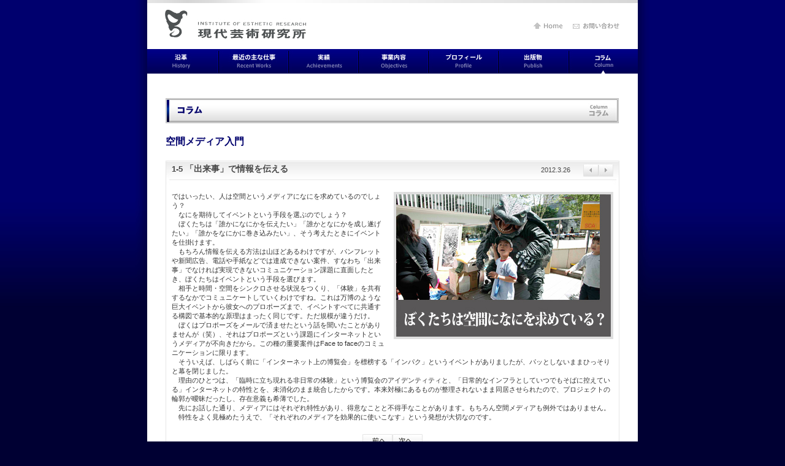

--- FILE ---
content_type: text/html
request_url: https://ggk-jp.com/column/kukan-media/no1-05.html
body_size: 9517
content:
<!DOCTYPE html PUBLIC "-//W3C//DTD XHTML 1.0 Transitional//EN" "http://www.w3.org/TR/xhtml1/DTD/xhtml1-transitional.dtd">
<html xmlns="http://www.w3.org/1999/xhtml">
<head>
<meta http-equiv="Content-Type" content="text/html; charset=Shift_JIS" />
<title>現代芸術研究所</title>
<link rel="stylesheet" type="text/css" href="../../css/import.css" media="all" />
<script type="text/javascript" src="../../js/jquery.js"></script>
<script type="text/javascript" src="../../js/jquery.easing.1.3.js"></script>
<script type="text/javascript" src="../../js/jquery.mousewheel.min.js"></script>
<script type="text/javascript" src="../../js/jButton.js"></script>
<script type="text/javascript" src="../../js/jScroll.js"></script>
<script type="text/javascript" src="../../js/function.js"></script>

<style type="text/css">
<!--
body {
	margin-left: 0px;
	margin-top: 0px;
	margin-right: 0px;
	margin-bottom: 0px;
	background-color: #000033;
}
-->
</style>
<link href="../../style.css" rel="stylesheet" type="text/css" />
<script type="text/javascript">
<!--
function MM_swapImgRestore() { //v3.0
  var i,x,a=document.MM_sr; for(i=0;a&&i<a.length&&(x=a[i])&&x.oSrc;i++) x.src=x.oSrc;
}

function MM_preloadImages() { //v3.0
  var d=document; if(d.images){ if(!d.MM_p) d.MM_p=new Array();
    var i,j=d.MM_p.length,a=MM_preloadImages.arguments; for(i=0; i<a.length; i++)
    if (a[i].indexOf("#")!=0){ d.MM_p[j]=new Image; d.MM_p[j++].src=a[i];}}
}

function MM_findObj(n, d) { //v4.01
  var p,i,x;  if(!d) d=document; if((p=n.indexOf("?"))>0&&parent.frames.length) {
    d=parent.frames[n.substring(p+1)].document; n=n.substring(0,p);}
  if(!(x=d[n])&&d.all) x=d.all[n]; for (i=0;!x&&i<d.forms.length;i++) x=d.forms[i][n];
  for(i=0;!x&&d.layers&&i<d.layers.length;i++) x=MM_findObj(n,d.layers[i].document);
  if(!x && d.getElementById) x=d.getElementById(n); return x;
}

function MM_swapImage() { //v3.0
  var i,j=0,x,a=MM_swapImage.arguments; document.MM_sr=new Array; for(i=0;i<(a.length-2);i+=3)
   if ((x=MM_findObj(a[i]))!=null){document.MM_sr[j++]=x; if(!x.oSrc) x.oSrc=x.src; x.src=a[i+2];}
}
//-->
</script>
<style type="text/css">
<!--
a:link {
	color: #00016E;
}
a:visited {
	color: #00016E;
}
a:hover {
	color: #0037A5;
}
a:active {
	color: #00016E;
}
.style2 {color: #000000}
.style3 {color: #00016E}
-->
</style></head>

<body onload="MM_preloadImages('../../images/common/m01_o.jpg','../../images/common/m02_o.jpg','../../images/common/m03_o.jpg','../../images/common/m04_o.jpg','../../images/common/m06_o.jpg','../../images/common/home_o.gif','../../images/common/mail_o.gif','../../images/common/m05_o.jpg')">
<table width="100%" border="0" cellpadding="0" cellspacing="0" bgcolor="#000033">
<a name="top" id="top"></a>
<tr>
<td align="center" valign="top" class="back"><table width="840" border="0" cellspacing="0" cellpadding="0">
<tr>
<td width="20" align="right" valign="top"><img src="../../images/common/back_l.jpg" alt="" width="20" height="500" /></td>
<td width="800" align="left" valign="top" bgcolor="#FFFFFF"><table width="800" border="0" cellspacing="0" cellpadding="0">
<tr>
<td colspan="3"><img src="../../images/common/hedaline.jpg" alt="" width="800" height="5" /></td>
</tr>
<tr>
<td width="290"><a href="../../index.html"><img src="../../images/common/logo.jpg" alt="現代芸術研究所" width="290" height="75" border="0" /></a></td>
<td width="480" align="right" valign="middle"><a href="../../index.html" onmouseout="MM_swapImgRestore()" onmouseover="MM_swapImage('home','','../../images/common/home_o.gif',1)"><img src="../../images/common/home.gif" alt="home" name="home" width="66" height="17" border="0" id="home" /></a><a href="mailto:mail@ggk-jp.com" target="_blank" onmouseover="MM_swapImage('mail','','../../images/common/mail_o.gif',1)" onmouseout="MM_swapImgRestore()"><img src="../../images/common/mail.gif" alt="お問い合わせ" name="mail" width="76" height="17" border="0" id="mail" /></a></td>
<td width="30">&nbsp;</td>
</tr>
</table>
<table width="800" border="0" cellpadding="0" cellspacing="0">
<tr>
<td>
<ul id="subnavi" class="clear">
	<li class="left"><a href="/history/" title="沿革"><img class="clickable" src="../../images/common/subnavi01_out.jpg" alt="沿革" /></a></li>
	<li class="left"><a href="/recentworks/" title="最近の主な仕事"><img class="clickable" src="../../images/common/subnavi02_out.jpg" alt="最近の主な仕事" /></a></li>
	<li class="left"><a href="/achievements/" title="実績"><img class="clickable" src="../../images/common/subnavi03_out.jpg" alt="実績" /></a></li>
	<li class="left"><a href="/objectives/" title="事業内容"><img class="clickable" src="../../images/common/subnavi04_out.jpg" alt="事業内容" /></a></li>
	<li class="left"><a href="/profile/" title="プロフィール"><img class="clickable" src="../../images/common/subnavi05_out.jpg" alt="プロフィール" /></a></li>
	<li class="left"><a href="/publish/" title=出版物""><img class="clickable" src="../../images/common/subnavi06_out.jpg" alt="出版物" /></a></li>
	<li class="left"><img src="../../images/common/subnavi07_stay.jpg" alt="コラム" /></li>
</ul>
</td>
</tr>
</table>
<table width="800" border="0" cellspacing="0" cellpadding="0">
<tr>
<td width="30">&nbsp;</td>
<td width="740"><table width="740" border="0" cellspacing="0" cellpadding="0">
<tr>
<td height="40">&nbsp;</td>
</tr>
<tr>
<td align="left" valign="middle"><img src="../../images/column/h2.jpg" width="739" height="41" alt="コラム" /></td>
</tr>

</table>

<!--空間メディア////////////////////////////////////-->

<table width="740" border="0" cellspacing="0" cellpadding="0">
<tr>
<td>
<h3 id="columnH3">空間メディア入門</h3>
</td>
</tr>
<tr>
<td align="left" valign="middle">

<!--見出し-->
<div id="columnChildHead">
	<img src="../../images/column/h3_1_bg.jpg" width="740" height="41" />
	<h4><span>1-5</span> 「出来事」で情報を伝える</h4>
	<div id="dateArea">2012.3.26</div>
	<div id="smallPageButton">
	<a href="no1-04.html" title="前へ"><img class="clickable" src="../../images/column/prev_s_out.jpg"  /></a><a href="no1-06.html" title="次へ"><img class="clickable" src="../../images/column/next_s_out.jpg"  /></a>
	</div>
</div>
<!--/ 見出し-->
</td>
</tr>
</table>
<table width="740" border="0" cellspacing="0" cellpadding="0">
<tr>
<td class="backwindow"><table width="740" border="0" cellpadding="0" cellspacing="0">
<tr>
<td align="left">

<div id="columnBody" class="clear">
	<img class="right" src="../../images/column/kukan/kukan1-05.jpg" width="350" height="232" />
	<p>ではいったい、人は空間というメディアになにを求めているのでしょう？<br />
　なにを期待してイベントという手段を選ぶのでしょう？　　<br />
　ぼくたちは「誰かになにかを伝えたい」「誰かとなにかを成し遂げたい」「誰かをなにかに巻き込みたい」、そう考えたときにイベントを仕掛けます。<br />
　もちろん情報を伝える方法は山ほどあるわけですが、パンフレットや新聞広告、電話や手紙などでは達成できない案件、すなわち「出来事」でなければ実現できないコミュニケーション課題に直面したとき、ぼくたちはイベントという手段を選びます。<br />
　相手と時間・空間をシンクロさせる状況をつくり、「体験」を共有するなかでコミュニケートしていくわけですね。これは万博のような巨大イベントから彼女へのプロポーズまで、イベントすべてに共通する構図で基本的な原理はまったく同じです。ただ規模が違うだけ。<br />
　ぼくはプロポーズをメールで済ませたという話を聞いたことがありませんが（笑）、それはプロポーズという課題にインターネットというメディアが不向きだから。この種の重要案件はFace to faceのコミュニケーションに限ります。<br />
　そういえば、しばらく前に「インターネット上の博覧会」を標榜する「インパク」というイベントがありましたが、パッとしないままひっそりと幕を閉じました。<br />
　理由のひとつは、「臨時に立ち現れる非日常の体験」という博覧会のアイデンティティと、「日常的なインフラとしていつでもそばに控えている」インターネットの特性とを、未消化のまま統合したからです。本来対極にあるものが整理されないまま同居させられたので、プロジェクトの輪郭が曖昧だったし、存在意義も希薄でした。<br />
　先にお話した通り、メディアにはそれぞれ特性があり、得意なことと不得手なことがあります。もちろん空間メディアも例外ではありません。<br />
　特性をよく見極めたうえで、「それぞれのメディアを効果的に使いこなす」という発想が大切なのです。<br />
	</p>
	
	<div id="pageButton">
	<a href="no1-04.html" title="前へ"><img class="clickable" src="../../images/column/prev_out.jpg"  /></a><a href="no1-06.html" title="次へ"><img class="clickable" src="../../images/column/next_out.jpg"  /></a>
	</div>
</div>
</tr>


</table>
</td>
</tr>
</table>

<!--/ 空間メディア////////////////////////////////////-->


<table width="740" height="80" border="0" cellpadding="0" cellspacing="0">
<tr>
<td align="right">
<a href="../index.html" title="一覧へ戻る"><img src="../../images/column/return_btn.jpg" width="60" height="20" alt="一覧へ戻る" /></a><br />
<a href="#top"><img src="../../images/common/pagetop.gif" alt="" width="20" height="19" border="0" /></a>
</td>
</tr>
</table>
</td>
<td width="30">&nbsp;</td>
</tr>
</table>
<table width="800" border="0" cellspacing="0" cellpadding="0">
<tr>
<td align="center" valign="middle" class="cr">Copyright (C) Institute of Esthetic Research. All Rights Reserved.</td>
</tr>
</table>
</td>
<td width="20" align="left" valign="top"><img src="../../images/common/back_r.jpg" alt="" width="20" height="500" /></td>
</tr>
</table></td>
</tr>
</table>
</body>
</html>


--- FILE ---
content_type: text/css
request_url: https://ggk-jp.com/css/import.css
body_size: 96
content:
@charset "UTF-8";
/* CSS Document */

@import url("default.css");
@import url("layout.css");

--- FILE ---
content_type: text/css
request_url: https://ggk-jp.com/style.css
body_size: 9693
content:
.back {
	background-image: url(images/common/back.jpg);
	background-repeat: repeat-x;
}
.title01 {
	font-family: "ＭＳ Ｐゴシック", Osaka, "ヒラギノ角ゴ Pro W3";
	font-size: 20px;
	font-weight: bolder;
	color: #00036E;
	text-decoration: none;
	padding-top: 35px;
	padding-bottom: 25px;
}
.title03 {
	font-family: "ＭＳ Ｐゴシック", Osaka, "ヒラギノ角ゴ Pro W3";
	font-size: 12px;
	font-weight: bolder;
	color: #00026E;
	text-decoration: none;
	background-image: url(images/common/index02.gif);
	background-position: left center;
	padding-top: 8px;
	padding-bottom: 7px;
	padding-left: 17px;
	background-repeat: no-repeat;
	border-bottom-width: 1px;
	border-bottom-style: solid;
	border-bottom-color: #E0E0E0;
}
.works01 {
	font-family: "ＭＳ Ｐゴシック", Osaka, "ヒラギノ角ゴ Pro W3";
	font-size: 11px;
	font-weight: bold;
	color: #565B5C;
	text-decoration: none;
	background-image: url(images/common/index02.gif);
	background-repeat: no-repeat;
	background-position: 15px center;
	padding-top: 2px;
	padding-bottom: 2px;
	text-indent: 33px;
}
.works04 {
	font-family: "ＭＳ Ｐゴシック", Osaka, "ヒラギノ角ゴ Pro W3";
	font-size: 12px;
	line-height: 15px;
	color: #565B5C;
	text-decoration: none;
	padding-top: 15px;
	padding-right: 15px;
	padding-bottom: 20px;
	padding-left: 15px;
	border: 1px solid #E0E0E0;
}
.works02 {
	font-family: "ＭＳ Ｐゴシック", Osaka, "ヒラギノ角ゴ Pro W3";
	font-size: 11px;
	color: #565B5C;
	text-decoration: none;
	padding-top: 3px;
	padding-bottom: 10px;
	padding-left: 15px;
	line-height: 14px;
}
.cr {
	font-family: "ＭＳ Ｐゴシック", Osaka, "ヒラギノ角ゴ Pro W3";
	font-size: 10px;
	color: #FFFFFF;
	text-decoration: none;
	padding-top: 15px;
	padding-bottom: 8px;
	background-color: #000033;
}
.title02 {
	font-family: "ＭＳ Ｐゴシック", Osaka, "ヒラギノ角ゴ Pro W3";
	font-size: 14px;
	font-weight: bolder;
	color: #00026E;
	text-decoration: none;
	padding-top: 8px;
	padding-bottom: 8px;
	padding-left: 5px;
	border-bottom-width: 1px;
	border-bottom-style: solid;
	border-bottom-color: #E0E0E0;
	border-top-width: 1px;
	border-top-style: solid;
	border-top-color: #E0E0E0;
}
.txt12 {
	font-family: "ＭＳ Ｐゴシック", Osaka, "ヒラギノ角ゴ Pro W3";
	font-size: 12px;
	line-height: 14px;
	color: #565B5C;
	text-decoration: none;
}
.txt12chart {
	font-family: "ＭＳ Ｐゴシック", Osaka, "ヒラギノ角ゴ Pro W3";
	font-size: 12px;
	color: #565B5C;
	text-decoration: none;
	padding-top: 10px;
	padding-bottom: 10px;
	line-height: 16px;
}
.txt12_down {
	font-family: "ＭＳ Ｐゴシック", Osaka, "ヒラギノ角ゴ Pro W3";
	font-size: 12px;
	color: #565B5C;
	text-decoration: none;
	padding-top: 10px;
}
.txt11wide {
	font-family: "ＭＳ Ｐゴシック", Osaka, "ヒラギノ角ゴ Pro W3";
	font-size: 11px;
	color: #565B5C;
	text-decoration: none;
	line-height: 16px;
	padding-top: 15px;
	padding-bottom: 10px;
}
.txt11 {
	font-family: "ＭＳ Ｐゴシック", Osaka, "ヒラギノ角ゴ Pro W3";
	font-size: 11px;
	color: #565B5C;
	text-decoration: none;
	line-height: 14px;
	padding-top: 10px;
	padding-bottom: 15px;
}
.topback {
	background-image: url(images/top/main_back.jpg);
	background-repeat: repeat-x;
	background-position: top;
	background-color: #000033;
}
.tophedaback {
	background-image: url(images/top/tophedaback.jpg);
	background-repeat: no-repeat;
	background-position: center top;
}
.works_photoback {
	background-color: #DEDEDE;
	padding-top: 4px;
	padding-right: 5px;
	padding-bottom: 5px;
	padding-left: 5px;
}.txt_11white {
	font-family: "ＭＳ Ｐゴシック", Osaka, "ヒラギノ角ゴ Pro W3";
	font-size: 11px;
	line-height: 14px;
	color: #00036E;
	text-decoration: none;
	padding-top: 10px;
	padding-bottom: 20px;
}
.companytitle {
	font-family: "ＭＳ Ｐゴシック", Osaka, "ヒラギノ角ゴ Pro W3";
	font-size: 12px;
	color: #565B5C;
	text-decoration: none;
	padding-top: 10px;
	padding-bottom: 5px;
	line-height: 18px;
}
.column01 {
	font-family: "ＭＳ Ｐゴシック", Osaka, "ヒラギノ角ゴ Pro W3";
	font-size: 14px;
	font-weight: bolder;
	color: #00036E;
	text-decoration: none;
	padding-bottom: 10px;
}
.txt12column {
	font-family: "ＭＳ Ｐゴシック", Osaka, "ヒラギノ角ゴ Pro W3";
	font-size: 12px;
	line-height: 18px;
	color: #565B5C;
	text-decoration: none;
}
.column_topday {
	font-family: "ＭＳ Ｐゴシック", Osaka, "ヒラギノ角ゴ Pro W3";
	font-size: 12px;
	color: #383A3C;
	text-decoration: none;
	padding-top: 10px;
	padding-bottom: 10px;
	background-color: #E8E8E8;
}
.column_top {
	font-family: "ＭＳ Ｐゴシック", Osaka, "ヒラギノ角ゴ Pro W3";
	font-size: 12px;
	color: #565B5C;
	text-decoration: none;
	padding-top: 10px;
	padding-bottom: 10px;
	background-color: #EDEDED;
	padding-left: 15px;
}
.txt12book {
	font-family: "ＭＳ Ｐゴシック", Osaka, "ヒラギノ角ゴ Pro W3";
	font-size: 12px;
	color: #565B5C;
	text-decoration: none;
	padding-top: 5px;
	padding-bottom: 5px;
}
.bookline {
	border-bottom-width: 1px;
	border-bottom-style: solid;
	border-bottom-color: #E0E0E0;
}
.works_chart {
	font-family: "ＭＳ Ｐゴシック", Osaka, "ヒラギノ角ゴ Pro W3";
	font-size: 12px;
	color: #565B5C;
	text-decoration: none;
	background-image: url(images/common/index03.gif);
	background-repeat: no-repeat;
	background-position: 15px center;
	padding-top: 10px;
	padding-bottom: 10px;
	background-color: #ECECEC;
	padding-left: 32px;
}
.txt11works {
	font-family: "ＭＳ Ｐゴシック", Osaka, "ヒラギノ角ゴ Pro W3";
	font-size: 11px;
	color: #565B5C;
	text-decoration: none;
	padding-top: 15px;
	padding-left: 32px;
	line-height: 14px;
	padding-bottom: 25px;
}
.environ {
	font-family: "ＭＳ Ｐゴシック", Osaka, "ヒラギノ角ゴ Pro W3";
	font-size: 11px;
	line-height: 16px;
	color: #333333;
	text-decoration: none;
}
.title05 {
	font-family: "ＭＳ Ｐゴシック", Osaka, "ヒラギノ角ゴ Pro W3";
	font-size: 12px;
	font-weight: bolder;
	color: #00036E;
	text-decoration: none;
}
.works03 {
	font-family: "ＭＳ Ｐゴシック", Osaka, "ヒラギノ角ゴ Pro W3";
	font-size: 12px;
	color: #565B5C;
	text-decoration: none;
	padding-right: 15px;
	padding-left: 15px;
	font-weight: bold;
	border-top-width: 1px;
	border-top-style: solid;
	border-top-color: #E0E0E0;
	border-left-width: 1px;
	border-left-style: solid;
	border-left-color: #E0E0E0;
	border-right-width: 1px;
	border-right-style: solid;
	border-right-color: #E0E0E0;
	padding-top: 8px;
	padding-bottom: 8px;
	background-image: url(images/common/gaiyo_back.jpg);
	background-repeat: no-repeat;
	background-position: center center;
}
.txt12_01 {
	font-family: "ＭＳ Ｐゴシック", Osaka, "ヒラギノ角ゴ Pro W3";
	font-size: 12px;
	line-height: 16px;
	color: #565B5C;
	text-decoration: none;
	background-image: url(images/common/index04.gif);
	background-repeat: no-repeat;
	background-position: 15px center;
	padding-top: 5px;
	padding-bottom: 5px;
	padding-left: 27px;
}
.txt12_02 {
	font-family: "ＭＳ Ｐゴシック", Osaka, "ヒラギノ角ゴ Pro W3";
	font-size: 12px;
	line-height: 16px;
	color: #565B5C;
	text-decoration: none;
	padding-left: 27px;
	padding-right: 20px;
}
.txt12_03 {
	font-family: "ＭＳ Ｐゴシック", Osaka, "ヒラギノ角ゴ Pro W3";
	font-size: 12px;
	line-height: 16px;
	color: #565B5C;
	text-decoration: none;
	padding-left: 27px;
	padding-top: 15px;
	padding-bottom: 15px;
	padding-right: 20px;
}
.backwindow {
	background-image: url(images/common/windowline02.gif);
	background-repeat: repeat-y;
	background-position: center top;
}
.txt11_01 {
	font-family: "ＭＳ Ｐゴシック", Osaka, "ヒラギノ角ゴ Pro W3";
	font-size: 11px;
	line-height: 16px;
	color: #565B5C;
	text-decoration: none;
	padding-left: 27px;
	padding-top: 12px;
	padding-bottom: 12px;
	padding-right: 20px;
}
.txt12_04 {
	font-family: "ＭＳ Ｐゴシック", Osaka, "ヒラギノ角ゴ Pro W3";
	font-size: 12px;
	line-height: 20px;
	color: #565B5C;
	text-decoration: none;
	padding-left: 27px;
	padding-top: 15px;
	padding-bottom: 15px;
	padding-right: 20px;
}
.txt12_05 {
	font-family: "ＭＳ Ｐゴシック", Osaka, "ヒラギノ角ゴ Pro W3";
	font-size: 12px;
	line-height: 16px;
	color: #565B5C;
	text-decoration: none;
	background-image: url(images/common/index04.gif);
	background-repeat: no-repeat;
	background-position: 15px center;
	padding-top: 5px;
	padding-bottom: 5px;
	padding-left: 27px;
	font-weight: bold;
}
.txt11works2 {
	font-family: "ＭＳ Ｐゴシック", Osaka, "ヒラギノ角ゴ Pro W3";
	font-size: 11px;
	color: #565B5C;
	text-decoration: none;
	padding-left: 42px;
	line-height: 25px;
	background-image: url(images/common/index04.gif);
	background-repeat: no-repeat;
	background-position: 30px center;
}
.txt11works3 {
	font-family: "ＭＳ Ｐゴシック", Osaka, "ヒラギノ角ゴ Pro W3";
	font-size: 11px;
	color: #565B5C;
	text-decoration: none;
	padding-left: 42px;
	line-height: 16px;
	background-image: url(images/common/index06.gif);
	background-repeat: no-repeat;
	background-position: 30px center;
}
.txt11works4 {
	font-family: "ＭＳ Ｐゴシック", Osaka, "ヒラギノ角ゴ Pro W3";
	font-size: 11px;
	color: #565B5C;
	text-decoration: none;
	padding-left: 32px;
	line-height: 14px;
	padding-top: 15px;
	padding-bottom: 10px;
}
.works_chart2 {
	font-family: "ＭＳ Ｐゴシック", Osaka, "ヒラギノ角ゴ Pro W3";
	font-size: 12px;
	color: #565B5C;
	text-decoration: none;
	background-image: url(images/common/index05.gif);
	background-repeat: no-repeat;
	background-position: 15px center;
	padding-top: 10px;
	padding-bottom: 10px;
	background-color: #ECECEC;
	padding-left: 32px;
}


--- FILE ---
content_type: text/css
request_url: https://ggk-jp.com/css/default.css
body_size: 3193
content:
@charset "UTF-8";
/* CSS Document */

body {
	padding:0;
	background-color:#FFFFFF;
	color:#333333;
	font-family:'ヒラギノ角ゴ Pro W3','Hiragino Kaku Gothic Pro','メイリオ',Meiryo,'ＭＳ Ｐゴシック',sans-serif;
	font-size:11px;
	
}

html,
body,
p,
table,
tr,
td,
div,
h1,
h2,
h3,
h4,
h5,
h6,
ol,
ul,
li,
dl,
dt,
dd,
form,
input,
select,
textarea {
	margin:0;
	padding:0;
}

object {
	outline:none;
	}
	
br {
	letter-spacing:0;
	}

ul {
	list-style:none;
}

img {
	vertical-align:top;
	border:none;
}

a {
	overflow:hidden;
	color:#E4661A;
}

a:hover{
	text-decoration:none;
}

/*clear*/
.clear:after {
content: ".";
display: block;
height: 0;
clear: both;
visibility: hidden;
}
  
.clear {display: inline-block;}
 
/* Hides from IE-mac \*/
* html .clear {height: 1%;}
.clear {display: block;}
/* End hide from IE-mac */

	
/*float*/
.left {
	float:left;
	}
	
.right {
	float:right;
	}
	
/*align*/
.alignL {
	text-align:left;
	}
	
.alignR {
	text-align:right;
	}
	
.alignC {
	text-align:center;
	}
	
	
/*margin-top*/

.mTop5 {
	margin-top:5px;
	}

.mTop10 {
	margin-top:10px;
	}

.mTop20 {
	margin-top:20px;
	}
	
.mTop30 {
	margin-top:30px;
	}
	
.mTop40 {
	margin-top:40px;
	}
	
.mTop50 {
	margin-top:50px;
	}



/*margin-bottom*/
.mBottom5 {
	margin-bottom:5px;
	}
	
.mBottom10 {
	margin-bottom:10px;
	}

.mBottom20 {
	margin-bottom:20px;
	}
	
.mBottom30 {
	margin-bottom:30px;
	}
	
.mBottom40 {
	margin-bottom:40px;
	}
	
.mBottom50 {
	margin-bottom:50px;
	}
	
/*margin-right*/

.mRight5 {
	margin-right:5px;
	}

.mRight10 {
	margin-right:10px;
	}

.mRight20 {
	margin-right:20px;
	}
	
.mRight30 {
	margin-right:30px;
	}
	
.mRight40 {
	margin-right:40px;
	}
	
.mRight50 {
	margin-right:50px;
	}
	
/*margin-left*/

.mLeft5 {
	margin-left:5px;
	}

.mLeft10 {
	margin-left:10px;
	}

.mLeft20 {
	margin-left:20px;
	}
	
.mLeft30 {
	margin-left:30px;
	}
	
.mLeft40 {
	margin-left:40px;
	}
	
.mLeft50 {
	margin-left:50px;
	}


/*padding-top*/

.pTop5 {
	padding-top:5px;
	}

.pTop10 {
	padding-top:10px;
	}

.pTop20 {
	padding-top:20px;
	}
	
.pTop30 {
	padding-top:30px;
	}
	
.pTop40 {
	padding-top:40px;
	}
	
.pTop50 {
	padding-top:50px;
	}


/*padding-bottom*/

.pBottom5 {
	padding-bottom:5px;
	}

.pBottom10 {
	padding-bottom:10px;
	}

.pBottom20 {
	padding-bottom:20px;
	}
	
.pBottom30 {
	padding-bottom:30px;
	}
	
.pBottom40 {
	padding-bottom:40px;
	}
	
.pBottom50 {
	padding-bottom:50px;
	}
	
/*padding-right*/

.pRight5 {
	padding-right:5px;
	}

.pRight10 {
	padding-right:10px;
	}

.pRight20 {
	padding-right:20px;
	}
	
.pRight30 {
	padding-right:30px;
	}
	
.pRight40 {
	padding-right:40px;
	}
	
.pRight50 {
	padding-right:50px;
	}
	
/*padding-left*/

.pLeft5 {
	padding-left:5px;
	}

.pLeft10 {
	padding-left:10px;
	}

.pLeft20 {
	padding-left:20px;
	}
	
.pLeft30 {
	padding-left:30px;
	}
	
.pLeft40 {
	padding-left:40px;
	}
	
.pLeft50 {
	padding-left:50px;
	}

--- FILE ---
content_type: text/css
request_url: https://ggk-jp.com/css/layout.css
body_size: 2616
content:
@charset "UTF-8";
/* CSS Document */

/*global navi*/
#gnavi {
	width:376px;
	}
	
/*kasou navi*/
#subnavi {
	width:800px;
	}

#topFoot {
	width:840px;
	margin:0 auto;
	background:url(../images/top/bg_shadow.jpg) repeat-y;
	text-align:left;
	font-size:10px;
	position:relative;
	padding-left:17px;
	}

#newsHead {
	border-right:1px solid #EDEDED;
	width:351px;
	height:22px;
	padding:5px 10px 0 14px;
	}
	
#newsHead img {
	padding-top:5px;
	}

#newsHead p{
	text-align:right;
	}
	
#news {
	width:375px;
	height:90px;
	overflow:hidden;
	text-align:left;
	border:1px solid #EDEDED;
	border-left:none;
	}
	
#news a{
	color:#464646;
	text-decoration:underline;
	}

#news a:hover{
	text-decoration:none;
	}
	
#news dl {
	padding-left:10px;
	}
	
#news dt {
	width:75px;
	}
	
#news dd {
	width:265px;
	line-height:1.4em;
	padding-bottom:5px;
	}
	
.scrollArea {
	padding:5px;
	padding-bottom:10px;
	width:350px;
	}

/*copyright*/
.cp {
	text-align:center;
	position:absolute;
	top:0;
	width:100%;
	}
	
	
/*コラム*/
.columnArea p {
	color:#565B5C;
	font-size:12px;
	line-height:16px;
	padding:5px 20px 5px 27px;
	}
	
.columnArea .columnMenu {
	border-top:1px solid #EDEDED;
	border-bottom:1px solid #EDEDED;
	font-size:11px;
	margin-top:20px;
	}
	
.columnArea .columnMenu li {
	float:left;
	padding:5px 10px 4px 10px;
	width:226px;
	}
	
.columnArea .columnMenu li a {
	color:#464646;
	text-decoration:none;
	}
	
.columnArea .columnMenu li a:hover {
	text-decoration:none;
	}
	
.columnArea .columnMenu li span{
	font-size:89%;
	}
	
/*コラム下層*/
#columnH3 {
	font-size:16px;
	color:#00016D;
	font-weight:bold;
	padding:20px 0;
	}

/*コラム下層 見出し*/
#columnChildHead {
	position:relative;
	color:#464646;
	}

#columnChildHead h4{
	font-size:14px;
	position:absolute;
	top:0;
	left:0;
	padding:5px 0 0 10px;
	}
	
#columnChildHead #dateArea {
	font-size:11px;
	position:absolute;
	top:9px;
	right:80px;
	}
	
/*コラム下層 ページボタン*/
#smallPageButton {
	position:absolute;
	top:5px;
	right:10px;
	}
	
#pageButton {
	text-align:center;
	padding-top:20px;
	}
	
	
#columnChildHead h4 span{
	font-size:90%;
	}
	
#columnBody {
	border-bottom:1px solid #EDEDED;
	padding:10px;
	}
	
#columnBody img.right{
	border:4px solid #DEDEDE;
	margin:0 0 15px 15px;
	}
	
#columnBody img.left{
	border:4px solid #DEDEDE;
	margin:0 15px 15px 0;
	}
	
/*コラム下層 一覧へ戻るボタン*/
#returnButton {
	text-align:right;
	}

--- FILE ---
content_type: text/javascript
request_url: https://ggk-jp.com/js/function.js
body_size: 2255
content:
// JavaScript Document

jQuery.noConflict();
$j=jQuery;

$j(document).ready(
	function(){
		//繝懊ち繝ｳ繧ｪ繝ｼ繝舌� 
		//body縺ｮtitle螻樊ｧ縺ｫimg縺ｮ隕ｪ繧ｿ繧ｰ縺ｮtitle螻樊ｧ縺御ｸ閾ｴ縺励※縺�ｋ蝣ｴ蜷医せ繝�う(繧ｪ繝ｼ繝舌�+辟｡蜉ｹ)縺ｫ縺ｪ繧九� 
		setBtnAction();
		
		
		//繧ｳ繝斐�繝ｩ繧､繝亥�逅� 
		resizeFoot();
		$j(window).bind("resize", resizeFoot);
		
		//繧ｳ繝ｩ繝� 繝医ャ繝怜推繧ｳ繝ｳ繝�Φ繝�Γ繝九Η繝ｼ險ｭ螳� 
		$j(".columnMenu li").map(function(i){
				var offset = i%3;
				if(offset < 2) $j(this).css("border-right","1px solid #EDEDED");
				if(i > 2) $j(this).css("border-top","1px solid #EDEDED");
				$j(this).css("cursor","pointer");
				
				$j(this).click(function(e){
						window.location.href=$j("a",this).attr("href");
						});
				
				$j(this).mouseover(function(e){
						$j(this).css("background","#919191");
						$j("a",this).css("color","#ffffff");
						});
				
				$j(this).mouseout(function(e){
						$j(this).css("background","none");
						$j("a",this).css("color","#464646");
						});
				});
		
		}
	);

function resizeFoot(e){
	var windowHeight = $j(window).height();
		$j("#topFoot").height(Math.max(windowHeight-$j("#topFoot").offset().top, 200));
		$j(".cp").css(
					  {
						top : ($j("#topFoot").height()-40)+"px"
						});
		}


function setBtnAction(){
	var pageTitle=$j('body').attr('title');
	
	var preLoad=new Object();

	$j('.clickable').map(function(i){
		var myParent=$j(this).parent();
		if(pageTitle!=''&&pageTitle==myParent.attr('title')||$j(this).attr('id')=='stay'){
			stay(this);
			}else{
			var mysrc=this.src;
			var extension=mysrc.substr(mysrc.length-3,3);
			var out=mysrc.replace(/_[a-z0-9]+\.[a-z]+$/,'_out.'+extension);
			var over=mysrc.replace(/_[a-z0-9]+\.[a-z]+$/,'_over.'+extension);
			preLoad[over]=new Image();
			preLoad[over].src=over;
			$j(this).hover(function(){this.src=over;},function(){this.src=out;});
			$j(this).css('cursor','pointer');
			}
	});
	}
	
	

function stay(target){
	var myParent=$j(target).parent();
	var mysrc=target.src;
	var extension=mysrc.substr(mysrc.length-3,3);
	target.src=mysrc.replace(/_[a-z0-9]+\.[a-z]+$/,'_over.'+extension);
	myParent.replaceWith(target);
	}

--- FILE ---
content_type: text/javascript
request_url: https://ggk-jp.com/js/jScroll.js
body_size: 3664
content:
// JavaScript Document

/*
繧ｫ繧ｹ繧ｿ繝�繧ｹ繧ｯ繝ｭ繝ｼ繝ｫ繝舌�
jquery easing蠢��� 
*/

//html縺九ｉ縺ｿ縺溘ム繝溘�縺ｮ繝代せ 
var dummyImgURL = "./common/images/common/alpha.gif";
//繝舌�縺ｮ蟷� 
var barWidth = 7;
//繝懊ち繝ｳ縺ｮ譛菴弱�鬮倥＆ 
var btnMinHeight = 20;
//繝舌�縺ｮ濶ｲ 
var barColor = "#EDEDED";
//繝懊ち繝ｳ縺ｮ濶ｲ 
var btnColor = "#00006F";
//繝舌�縺ｮ騾乗�蠎ｦ 
var barAlpha = 1;
//繝懊ち繝ｳ縺ｮ騾乗�蠎ｦ 
var btnAlpha = 1;

var mouseWheelEnable = true;

jQuery.noConflict();
$j = jQuery;

$j(document).ready(createdDOM);

function createdDOM(){
	var box = $j(".scroll");
	
	//繧ｯ繝ｪ繧｢繝輔ぅ繧ｯ繧ｹ 
	box.addClass("clear");
	
	//IE7overflow繝舌げ逕ｨ 
	box.css("position","relative");
	
	box.map(function(){
		var scrollerHTML = "<div id='jScroller'><div id='jScrollBar'><div id='jScrollButton'></div></div>";
		$j(this).append(scrollerHTML);
		var scrollContainer = $j("#jScroller",this);
		var bar = $j("#jScrollBar",this);
		var btn = $j("#jScrollButton",this);
		
		var target = $j($j(":first-child",this)[0]);
		if($j(this).height() >= target.height()) return;
		
		target.css({
				   float : "left",
				   position : "relative"
				   });
		
		var boxHeight = $j(this).height();
		var targetHeight = target.height();
		var maxScroll = targetHeight-boxHeight+Number(target.css("padding-bottom").replace("px", ""));
		var per = boxHeight / targetHeight;
		var btnHeight = Math.max(boxHeight*per, btnMinHeight);
		var maxMove = boxHeight - btnHeight;
		
		scrollContainer.css({
				float : "right",
				position : "relative"
				});
		
		bar.css({
				width : barWidth+"px",
				height : $j(this).height()+"px",
				background : barColor,
				opacity : barAlpha
				});
		
		btn.css({
				width : "100%",
				height : btnHeight+"px",
				background : btnColor,
				cursor : "pointer",
				position : "absolute",
				top : 0,
				opacity : btnAlpha
				});
		
		setScrollEvent($j(this), target, btn, maxScroll, maxMove);
		});
	}
	
function setScrollEvent(parentBox, target, btn, maxScroll, maxMove){
	var mouseY;
	btn.mousedown(md);
	parentBox.mousewheel(mw);
	parentBox.mouseover(mov);
	parentBox.mouseout(mou);
	$j(document).mousewheel(bwh);
	
	
function bwh(event){
	if(!mouseWheelEnable){
		if(!event){
		  event = window.event;
		}
		if(event.preventDefault){
		  event.preventDefault();
		}
		event.returnValue = false;
		}
	
	}
	
//mouseover
function mov(e){
	mouseWheelEnable = false;
	}
	
//mouseout
function mou(e){
	mouseWheelEnable = true;
	}

//mousedown
function md(e){
	$j("body").disableSelection();
	$j("body").mousemove(mm);
	$j("body").mouseup(mu);
	
	mouseY = e.pageY;
	}

//mouseup
function mu(e){
	$j("body").unbind("mousemove");
	$j("body").unbind("mouseup");
	$j("body").enableSelection();
	}

//mousemove
function mm(e){
	var posY = btn.position().top;
	var dist = e.pageY-mouseY;
	posY += dist;
	mouseY = e.pageY;
	
	if(posY >= 0 && posY <= maxMove+1){
		btn.css("top", Math.round(posY)+"px");
		}
		
	var nowY = btn.position().top;
	var per = nowY / maxMove;
	scrollMove(target, Math.round(-maxScroll*per));
	}
	
//mousewheel
function mw(e,delta){
	var posY = btn.position().top;
	var dist = -delta*2;
	posY += dist;
	if(posY >= 0 && posY <= maxMove){
		btn.css("top", posY+"px");
		}
		
	var nowY = btn.position().top;
	var per = nowY / maxMove;
	//target.css("top", Math.round(-maxScroll*per)+"px");
	scrollMove(target, Math.round(-maxScroll*per));
	}
}

function scrollMove(target,pos){
	target.stop().animate({"top": pos+"px"},500,"easeOutCirc");
	}

--- FILE ---
content_type: text/javascript
request_url: https://ggk-jp.com/js/jButton.js
body_size: 1032
content:
// JavaScript Document 

jQuery.noConflict();
$j = jQuery;

$j(document).ready(setBtnAction);


function setBtnAction(){
	var pageTitle=$j('body').attr('title');
	
	var preLoad=new Object();

	$j('.clickable').map(function(i){
		var myParent=$j(this).parent();
		if(pageTitle!=''&&pageTitle==myParent.attr('title')||$j(this).attr('id')=='stay'){
			stay(this);
			}else{
			var mysrc=this.src;
			var extension=mysrc.substr(mysrc.length-3,3);
			var out=mysrc.replace(/_[a-z0-9]+\.[a-z]+$/,'_out.'+extension);
			var over=mysrc.replace(/_[a-z0-9]+\.[a-z]+$/,'_over.'+extension);
			preLoad[over]=new Image();
			preLoad[over].src=over;
			$j(this).hover(function(){this.src=over;},function(){this.src=out;});
			$j(this).css('cursor','pointer');
			}
	});
	}
	
	

function stay(target){
	var myParent=$j(target).parent();
	var mysrc=target.src;
	var extension=mysrc.substr(mysrc.length-3,3);
	target.src=mysrc.replace(/_[a-z0-9]+\.[a-z]+$/,'_over.'+extension);
	myParent.replaceWith(target);
	}